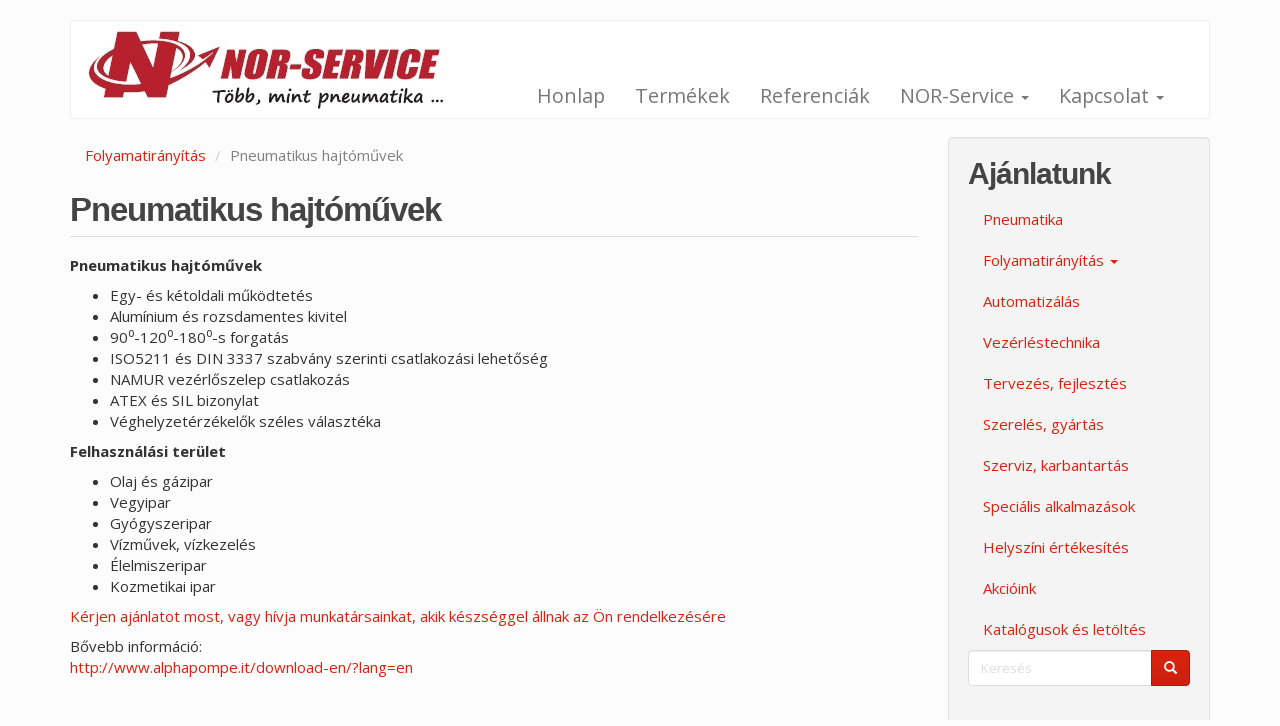

--- FILE ---
content_type: text/html; charset=utf-8
request_url: http://norszerviz.hu/node/445
body_size: 5366
content:
<!DOCTYPE html>
<html lang="hu" dir="ltr" prefix="content: http://purl.org/rss/1.0/modules/content/ dc: http://purl.org/dc/terms/ foaf: http://xmlns.com/foaf/0.1/ og: http://ogp.me/ns# rdfs: http://www.w3.org/2000/01/rdf-schema# sioc: http://rdfs.org/sioc/ns# sioct: http://rdfs.org/sioc/types# skos: http://www.w3.org/2004/02/skos/core# xsd: http://www.w3.org/2001/XMLSchema#">
<head>
  <link rel="profile" href="http://www.w3.org/1999/xhtml/vocab" />
  <meta name="viewport" content="width=device-width, initial-scale=1.0">
  <meta http-equiv="Content-Type" content="text/html; charset=utf-8" />
<link rel="shortcut icon" href="http://norszerviz.hu/sites/all/themes/ns2016/favicon.ico" type="image/vnd.microsoft.icon" />
<meta name="description" content="Pneumatikus hajtóművek Egy- és kétoldali működtetés Alumínium és rozsdamentes kivitel 90⁰-120⁰-180⁰-s forgatás ISO5211 és DIN 3337 szabvány szerinti csatlakozási lehetőség NAMUR vezérlőszelep csatlakozás ATEX és SIL bizonylat Véghelyzetérzékelők széles választéka Felhasználási terület Olaj és gázipar Vegyipar Gyógyszeripar Vízművek, vízkezelés Élelmiszeripar Kozmetikai ipar" />
<meta name="generator" content="Drupal 7 (https://www.drupal.org)" />
<link rel="canonical" href="http://norszerviz.hu/pneumatikus-hajtomuvek" />
<link rel="shortlink" href="http://norszerviz.hu/node/445" />
<meta name="dcterms.title" content="Pneumatikus hajtóművek" />
<meta name="dcterms.creator" content="fabio" />
<meta name="dcterms.description" content="Pneumatikus hajtóművek Egy- és kétoldali működtetés Alumínium és rozsdamentes kivitel 90⁰-120⁰-180⁰-s forgatás ISO5211 és DIN 3337 szabvány szerinti csatlakozási lehetőség NAMUR vezérlőszelep csatlakozás ATEX és SIL bizonylat Véghelyzetérzékelők széles választéka Felhasználási terület Olaj és gázipar Vegyipar Gyógyszeripar Vízművek, vízkezelés Élelmiszeripar Kozmetikai ipar" />
<meta name="dcterms.date" content="2011-03-14T22:22+01:00" />
<meta name="dcterms.type" content="Text" />
<meta name="dcterms.format" content="text/html" />
<meta name="dcterms.identifier" content="http://norszerviz.hu/pneumatikus-hajtomuvek" />
  <title>Pneumatikus hajtóművek | NOR-Service</title>
  <link type="text/css" rel="stylesheet" href="http://norszerviz.hu/files/css/css_lQaZfjVpwP_oGNqdtWCSpJT1EMqXdMiU84ekLLxQnc4.css" media="all" />
<link type="text/css" rel="stylesheet" href="http://norszerviz.hu/files/css/css_JCY_XIQAlFCN_AbvjWfbNrXAa03IOm7FrXUxsDgkibE.css" media="all" />
<link type="text/css" rel="stylesheet" href="http://norszerviz.hu/files/css/css_PGbJgHCUCBf4dg7K9Kt8aAwsApndP4GZ9RuToPy3-Fk.css" media="all" />
<link type="text/css" rel="stylesheet" href="https://cdn.jsdelivr.net/npm/bootswatch@3.3.7/simplex/bootstrap.min.css" media="all" />
<link type="text/css" rel="stylesheet" href="https://cdn.jsdelivr.net/npm/@unicorn-fail/drupal-bootstrap-styles@0.0.2/dist/3.1.1/7.x-3.x/drupal-bootstrap-simplex.min.css" media="all" />
<link type="text/css" rel="stylesheet" href="http://norszerviz.hu/files/css/css_272cnDYcNkVvX8CGmjBNFUvAFLcRhBXkmc7XezygXw4.css" media="all" />
  <!-- HTML5 element support for IE6-8 -->
  <!--[if lt IE 9]>
    <script src="https://cdn.jsdelivr.net/html5shiv/3.7.3/html5shiv-printshiv.min.js"></script>
  <![endif]-->
  <script src="//ajax.googleapis.com/ajax/libs/jquery/2.2.4/jquery.min.js"></script>
<script>window.jQuery || document.write("<script src='/sites/all/modules/jquery_update/replace/jquery/2.2/jquery.min.js'>\x3C/script>")</script>
<script src="http://norszerviz.hu/files/js/js_GOikDsJOX04Aww72M-XK1hkq4qiL_1XgGsRdkL0XlDo.js"></script>
<script src="http://norszerviz.hu/files/js/js_onbE0n0cQY6KTDQtHO_E27UBymFC-RuqypZZ6Zxez-o.js"></script>
<script src="https://cdn.jsdelivr.net/npm/bootstrap@3.3.7/dist/js/bootstrap.min.js"></script>
<script src="http://norszerviz.hu/files/js/js_R9UbiVw2xuTUI0GZoaqMDOdX0lrZtgX-ono8RVOUEVc.js"></script>
<script src="http://norszerviz.hu/files/js/js_X6sLpHNe6UznmVFpFF2bHYCKCynen0V0O4a2_96paoo.js"></script>
<script>jQuery.extend(Drupal.settings, {"basePath":"\/","pathPrefix":"","setHasJsCookie":0,"ajaxPageState":{"theme":"ns2016","theme_token":"tbRBeJEpQQDugqrNpJcX2rOgo9-244eCAnrw-Satlis","js":{"sites\/all\/themes\/bootstrap\/js\/bootstrap.js":1,"\/\/ajax.googleapis.com\/ajax\/libs\/jquery\/2.2.4\/jquery.min.js":1,"0":1,"misc\/jquery-extend-3.4.0.js":1,"misc\/jquery-html-prefilter-3.5.0-backport.js":1,"misc\/jquery.once.js":1,"misc\/drupal.js":1,"sites\/all\/modules\/jquery_update\/js\/jquery_browser.js":1,"misc\/form-single-submit.js":1,"https:\/\/cdn.jsdelivr.net\/npm\/bootstrap@3.3.7\/dist\/js\/bootstrap.min.js":1,"sites\/all\/modules\/admin_menu\/admin_devel\/admin_devel.js":1,"public:\/\/languages\/hu_5Uy246rQo9-5rZ-tWE0K3oZrz92NItfyCa7DTHVllrc.js":1},"css":{"modules\/system\/system.base.css":1,"modules\/field\/theme\/field.css":1,"modules\/node\/node.css":1,"sites\/all\/modules\/views\/css\/views.css":1,"sites\/all\/modules\/ctools\/css\/ctools.css":1,"https:\/\/cdn.jsdelivr.net\/npm\/bootswatch@3.3.7\/simplex\/bootstrap.min.css":1,"https:\/\/cdn.jsdelivr.net\/npm\/@unicorn-fail\/drupal-bootstrap-styles@0.0.2\/dist\/3.1.1\/7.x-3.x\/drupal-bootstrap-simplex.min.css":1,"sites\/all\/themes\/ns2016\/css\/style.css":1}},"urlIsAjaxTrusted":{"\/node\/445":true},"bootstrap":{"anchorsFix":"0","anchorsSmoothScrolling":"0","formHasError":1,"popoverEnabled":1,"popoverOptions":{"animation":1,"html":0,"placement":"right","selector":"","trigger":"click","triggerAutoclose":1,"title":"","content":"","delay":0,"container":"body"},"tooltipEnabled":1,"tooltipOptions":{"animation":1,"html":0,"placement":"auto left","selector":"","trigger":"hover focus","delay":0,"container":"body"}}});</script>
</head>
<body class="html not-front not-logged-in one-sidebar sidebar-second page-node page-node- page-node-445 node-type-page">
  <div id="skip-link">
    <a href="#main-content" class="element-invisible element-focusable">Ugrás a tartalomra</a>
  </div>
    <header id="navbar" role="banner" class="navbar container navbar-default">
  <div class="container">
    <div class="navbar-header">
              <a class="logo navbar-btn pull-left" href="/" title="NOR-Service - Több, mint pneumatika...">
          <img src="http://norszerviz.hu/sites/all/themes/ns2016/logo.png" alt="NOR-Service - Több, mint pneumatika..." />
        </a>
      
      
              <button type="button" class="navbar-toggle" data-toggle="collapse" data-target="#navbar-collapse">
          <span class="sr-only">Toggle navigation</span>
          <span class="icon-bar"></span>
          <span class="icon-bar"></span>
          <span class="icon-bar"></span>
        </button>
          </div>

          <div class="navbar-collapse collapse" id="navbar-collapse">
        <nav role="navigation">
                      <ul class="menu nav navbar-nav"><li class="first leaf"><a href="/" title="NOR-Service honlap">Honlap</a></li>
<li class="leaf"><a href="/termekek" title="Pneumatikus részegységek, alkatrészek">Termékek</a></li>
<li class="leaf"><a href="/alkalmazas" title="Ipari pneumatika">Referenciák</a></li>
<li class="expanded dropdown"><a href="/cegunkrol" title="Tudjon meg többet cégünkről" class="dropdown-toggle" data-toggle="dropdown">NOR-Service <span class="caret"></span></a><ul class="dropdown-menu"><li class="first leaf"><a href="/nor-service">Cégünkről</a></li>
<li class="collapsed"><a href="/norgren" title="Partnereink">Partnereink</a></li>
<li class="leaf"><a href="/nor-service-minosegpolitika">Minőségpolitika</a></li>
<li class="last leaf"><a href="/gdpr" title="Általános üzleti feltételek és adatvédelmi tájékoztató">Adatvédelem (GDPR)</a></li>
</ul></li>
<li class="last expanded dropdown"><a href="/kapcsolat" class="dropdown-toggle" data-toggle="dropdown">Kapcsolat <span class="caret"></span></a><ul class="dropdown-menu"><li class="first leaf"><a href="/nor-service-terkep" title="Megközelítési információk">Megközelítési információk</a></li>
<li class="last leaf"><a href="/munkatarsak">Munkatársaink</a></li>
</ul></li>
</ul>                                      </nav>
      </div>
      </div>
</header>

<div class="main-container container">

  <header role="banner" id="page-header">
    
      </header> <!-- /#page-header -->

  <div class="row">

    
    <section class="col-sm-9">
            <ol class="breadcrumb"><li><a href="/folyamatiranyitas">Folyamatirányítás</a></li>
<li class="active">Pneumatikus hajtóművek</li>
</ol>      <a id="main-content"></a>
                    <h1 class="page-header">Pneumatikus hajtóművek</h1>
                                                          <div class="region region-content">
    <section id="block-system-main" class="block block-system clearfix">

      
  <article id="node-445" class="node node-page clearfix" about="/pneumatikus-hajtomuvek" typeof="sioc:Item foaf:Document">
    <header>
            <span property="dc:title" content="Pneumatikus hajtóművek" class="rdf-meta element-hidden"></span>      </header>
    <div class="field field-name-body field-type-text-with-summary field-label-hidden"><div class="field-items"><div class="field-item even" property="content:encoded"><p><strong>Pneumatikus hajtóművek</strong></p>
<ul><li>Egy- és kétoldali működtetés</li>
<li>Alumínium és rozsdamentes kivitel</li>
<li>90⁰-120⁰-180⁰-s forgatás</li>
<li>ISO5211 és DIN 3337 szabvány szerinti csatlakozási lehetőség</li>
<li>NAMUR vezérlőszelep csatlakozás</li>
<li>ATEX és SIL bizonylat</li>
<li>Véghelyzetérzékelők széles választéka</li>
</ul><p><strong>Felhasználási terület</strong></p>
<ul><li>Olaj és gázipar</li>
<li>Vegyipar</li>
<li>Gyógyszeripar</li>
<li>Vízművek, vízkezelés</li>
<li>Élelmiszeripar</li>
<li>Kozmetikai ipar</li>
</ul><p><a href="http://www.nor-service.hu/kapcsolat">Kérjen ajánlatot most, vagy hívja munkatársainkat, akik készséggel állnak az Ön rendelkezésére</a></p>
<p>Bővebb információ:<br /><a href="http://www.alphapompe.it/download-en/?lang=en">http://www.alphapompe.it/download-en/?lang=en</a></p>
</div></div></div>    <footer>
          </footer>
    </article>

</section>
  </div>
    </section>

          <aside class="col-sm-3" role="complementary">
          <div class="region region-sidebar-second well">
    <section id="block-menu-menu-term-kek" class="block block-menu clearfix">

        <h2 class="block-title">Ajánlatunk</h2>
    
  <ul class="menu nav"><li class="first collapsed"><a href="/termekek">Pneumatika</a></li>
<li class="expanded active-trail active dropdown"><a href="/folyamatiranyitas" class="active-trail dropdown-toggle" data-toggle="dropdown">Folyamatirányítás <span class="caret"></span></a><ul class="dropdown-menu"><li class="first leaf"><a href="/magnesszelepek">Mágnesszelepek</a></li>
<li class="collapsed"><a href="/szabalyzo-szelepek">Szabályzó szelepek</a></li>
<li class="collapsed"><a href="/specialis-szabalyozok" title="Mankenberg szabályozás technika">Speciális szabályzók</a></li>
<li class="collapsed"><a href="/muanyag-armaturak-szelepek">Műanyag armatúrák, szelepek</a></li>
<li class="collapsed"><a href="/biztonsagi-szelepek">Biztonsági szelepek</a></li>
<li class="leaf active-trail active"><a href="/pneumatikus-hajtomuvek" class="active-trail active">Pneumatikus hajtóművek</a></li>
<li class="leaf"><a href="/elektromos-hajtasok">Elektromos hajtások</a></li>
<li class="collapsed"><a href="/saunders">Saunders aszeptikus szelepek</a></li>
<li class="last leaf"><a href="/szilfonmembranos-szelepek">Szilfonmembrános szelepek</a></li>
</ul></li>
<li class="collapsed"><a href="/automatizalas">Automatizálás</a></li>
<li class="leaf"><a href="/vezerlestechnika">Vezérléstechnika</a></li>
<li class="leaf"><a href="/kesz-megoldasokat-alkotunk">Tervezés, fejlesztés</a></li>
<li class="leaf"><a href="/gyartas-szereles-helyszini-uzembe-helyezes">Szerelés, gyártás</a></li>
<li class="collapsed"><a href="/szerviz">Szerviz, karbantartás</a></li>
<li class="collapsed"><a href="/specialis-alkalmazasok">Speciális alkalmazások</a></li>
<li class="leaf"><a href="/helyszini-ertekesites">Helyszíni értékesítés</a></li>
<li class="leaf"><a href="/akcioink">Akcióink</a></li>
<li class="last leaf"><a href="/nor-service-katalogusok" title="Letölthető katalógusaink">Katalógusok és letöltés</a></li>
</ul>
</section>
<section id="block-search-form" class="block block-search clearfix">

      
  <form class="form-search content-search" action="/node/445" method="post" id="search-block-form" accept-charset="UTF-8"><div><div>
      <h2 class="element-invisible">Keresés űrlap</h2>
    <div class="input-group"><input title="A keresendő kifejezések megadása." placeholder="Keresés" class="form-control form-text" type="text" id="edit-search-block-form--2" name="search_block_form" value="" size="15" maxlength="128" /><span class="input-group-btn"><button type="submit" class="btn btn-primary"><span class="icon glyphicon glyphicon-search" aria-hidden="true"></span>
</button></span></div><div class="form-actions form-wrapper form-group" id="edit-actions"><button class="element-invisible btn btn-primary form-submit" type="submit" id="edit-submit" name="op" value="Keresés">Keresés</button>
</div><input type="hidden" name="form_build_id" value="form-TUvdQuTF3YdhP-ljCXnV5F34ie5jT0IuFvkBayzJV5g" />
<input type="hidden" name="form_id" value="search_block_form" />
</div>
</div></form>
</section>
<section id="block-block-4" class="block block-block clearfix">

        <h2 class="block-title">Márkák</h2>
    
  <p><a href="/termekek">Norgren</a>, Herion, <a href="/node/434">Buschjost</a>, <a href="/elektromos-hajtasok">Bernard Controls</a>, <a href="/node/433">Hora</a>, <a href="/node/449">Stübbe</a>, <a href="/node/445">Alpha Pompe</a>, Barcontrol, <a href="/node/444">Stabilus</a>, <a href="/schunk-automatizalas">Schunk</a>, <a href="/node/434">Gevasol</a>, <a href="/taxonomy/term/14">Olympian</a>, <a href="/taxonomy/term/15">Excelon</a>, <a href="/pneufit-c-composite">Pneufit C</a>, <a href="/pneufit-push-in">Pneufit Push-in</a>, <a href="/weldfit-push-in">Weldfit</a>, <a href="/taxonomy/term/104">Namur</a>, <a href="/taxonomy/term/113">Lintra</a>, <a href="/balluff-raktarrol">Balluff</a>, <a href="/specialis-szabalyozok">Mankenberg</a>, <a href="/saunders">Saunders</a>, <a href="/technoplan-ars">Technoplan</a>, <a href="/eltav-vezetek-nelkuli-erzekelok">SOLDO/ROTORK</a>, <a href="/biztonsagi-szelepek">GÖTZE-Armaturen</a></p>

</section>
  </div>
      </aside>  <!-- /#sidebar-second -->
    
  </div>
</div>

  <footer class="footer container">
      <div class="region region-footer well well-lg">
    <section id="block-block-6" class="block block-block clearfix">

      
  <p>© 2007-2020 <a href="https://nor-service.hu">NORservice Kft</a>. Minden jog fenntartva :: Tel: <a href="tel:+3614214590">+36 (1) 421 4590</a> :: <small><a href="https://fabio.hu" target="fbo" title="keresőoptimalizálás: fabio">optimalizálás fbo</a> / <a href="https://www.gener-it.hu" target="fbo" title="weblap programozás: Gener-IT">programozás git</a></small></p>

</section>
<section id="block-menu-secondary-menu" class="block block-menu clearfix">

      
  <ul class="menu nav"><li class="first leaf"><a href="/">Honlap</a></li>
<li class="leaf"><a href="/hireink" title="AAA">Hírek</a></li>
<li class="leaf"><a href="/termekek" title="Pneumatika részegységek, pneumatikus alkatrészek">Termékek</a></li>
<li class="leaf"><a href="/cegunkrol">NOR-Service</a></li>
<li class="leaf"><a href="/gdpr" title="Általános Üzleti Feltételeink">Ált.Üzl.Felt.</a></li>
<li class="last leaf"><a href="/kapcsolat" title="Üzenet küldése">Kapcsolat</a></li>
</ul>
</section>
  </div>
  </footer>
  <script src="http://norszerviz.hu/files/js/js_MRdvkC2u4oGsp5wVxBG1pGV5NrCPW3mssHxIn6G9tGE.js"></script>
</body>
</html>


--- FILE ---
content_type: text/css
request_url: http://norszerviz.hu/files/css/css_272cnDYcNkVvX8CGmjBNFUvAFLcRhBXkmc7XezygXw4.css
body_size: 491
content:
body{color:#333;font-size:15px;}h1,h2,h3,h4,h5,h6{font-family:"Segoe Print",Segoe,"Century Gothic",Tahoma,Helvetica,sans-serif;font-weight:500;}h1,h2,h3{font-weight:700;letter-spacing:-1px;}h3,h4,h5,h6{margin-top:1.5em;margin-bottom:.2em;}#navbar .nav li{font-size:120%;}@media (min-width:1200px){#navbar ul.nav{float:right;margin-top:55px;font-size:110%;}}.navbar-btn{margin-right:15px;}@media (min-width:768px){h2.block-title{font-size:1.5em;}}@media (min-width:992px){h2.block-title{font-size:2em;}}#block-block-6{padding:10px 15px;}@media (min-width:768px){.footer .nav > li{float:left;}}.field-name-taxonomyextra,.field-name-taxonomy-vocabulary-1{font-size:0.9em;text-align:right;margin:15px 0;}.ns-pdf{padding:15px 0;}.nskateg{width:105px;height:210px;float:left;text-align:center;vertical-align:middle;margin-bottom:15px;margin-right:15px;}.nskateg .ns-kiskep{width:100px;height:100px;text-align:center;vertical-align:middle;}div.kepek{display:block;max-width:400px;margin-left:auto;margin-right:auto;}
